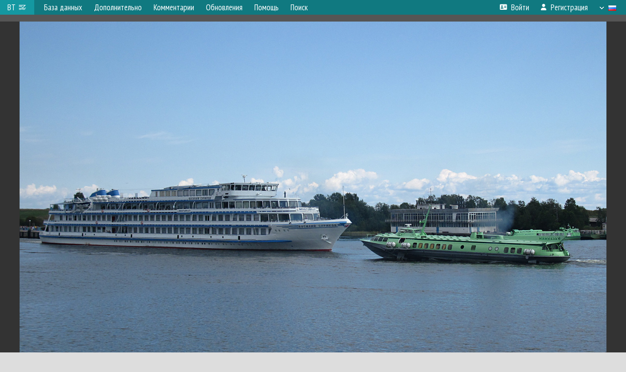

--- FILE ---
content_type: text/html; charset=UTF-8
request_url: https://fleetphoto.ru/photo/11683/?top=1
body_size: 8198
content:
<!DOCTYPE html>
<html lang="ru">
<head>
<meta http-equiv="content-type" content="text/html;charset=UTF-8">
<meta property="og:title" content="Василий Суриков, Комета-17 — Фото">
<meta name="description" content="Водный транспорт - фотографии речных и морских судов всего мира, база данных.">
<meta name="keywords" content="судно корабль теплоход буксир толкач сухогруз баржа танкер речник речной фотогалерея фотографии плавстредство">
<meta name="theme-color" content="#107a81">
<meta name="yandex-verification" content="50c829b2277d22ac">
<meta name="viewport" content="width=1000,user-scalable=yes">
<title>Василий Суриков, Комета-17 — Фото — Водный транспорт</title>
<link rel="alternate" hreflang="x-default" href="https://fleetphoto.ru/photo/11683/?top=1">
<link rel="alternate" hreflang="ru" href="https://fleetphoto.ru/photo/11683/?top=1&amp;lang=ru">
<link rel="alternate" hreflang="en" href="https://fleetphoto.ru/photo/11683/?top=1&amp;lang=en">
<link rel="shortcut icon" type="image/ico" href="/favicon.ico">
<link rel="icon" type="image/ico" href="/favicon.ico">
<link rel="apple-touch-icon" sizes="57x57" href="/img/icons/ff_57.png">
<link rel="apple-touch-icon" sizes="72x72" href="/img/icons/ff_72.png">
<link rel="apple-touch-icon" sizes="76x76" href="/img/icons/ff_76.png">
<link rel="apple-touch-icon" sizes="114x114" href="/img/icons/ff_114.png">
<link rel="apple-touch-icon" sizes="120x120" href="/img/icons/ff_120.png">
<link rel="apple-touch-icon" sizes="144x144" href="/img/icons/ff_144.png">
<link rel="apple-touch-icon" sizes="152x152" href="/img/icons/ff_152.png">
<link rel="shortcut icon" sizes="196x196" href="/img/icons/ff_512.png">
<link rel="shortcut icon" sizes="128x128" href="/img/icons/ff_128.png">
<link rel="shortcut icon" sizes="96x96" href="/img/icons/ff_96.png">
<link rel="shortcut icon" sizes="72x72" href="/img/icons/ff_72.png">
<link rel="shortcut icon" sizes="48x48" href="/img/icons/ff_48.png">
<link rel="shortcut icon" sizes="32x32" href="/img/icons/ff_32.png">
<link rel="shortcut icon" sizes="16x16" href="/img/icons/ff_16.png">
<link rel="preconnect" href="https://fonts.googleapis.com">
<link rel="preconnect" href="https://fonts.gstatic.com" crossorigin>
<link href="https://fonts.googleapis.com/css2?family=PT+Sans+Narrow:wght@400;700&amp;display=swap" rel="stylesheet">
<link rel="stylesheet" href="/css/fontawesome/css/all.min.css?1678732313">
<link rel="stylesheet" href="/css/style.css?1764770916">
<link rel="stylesheet" href="/css/desktop.css?1704281080">
<link rel="stylesheet" href="/css/photo.css?1763815179">
<link rel="stylesheet" href="/css/comments.css?1764616618">
<script src="/js/jquery.js?1678736629"></script>
<script src="/js/jquery.lazy.min.js?1734031846"></script>
<script src="/js/core.js?1734170934"></script>
<script src="/photo.js?1709641454"></script>
<script src="/comments.js?1705518290"></script>
<meta property="og:image" content="https://fleetphoto.ru/photo/00/11/68/11683.jpg">

<!-- Global site tag (gtag.js) - Google Analytics -->
<script async src="https://www.googletagmanager.com/gtag/js?id=G-GCSK16N77Q"></script>
<script>
  window.dataLayer = window.dataLayer || [];
  function gtag(){dataLayer.push(arguments);}
  gtag('js', new Date());

  gtag('config', 'G-GCSK16N77Q');
</script>

<!-- Yandex.Metrika counter -->
<script type="text/javascript" >
   (function(m,e,t,r,i,k,a){m[i]=m[i]||function(){(m[i].a=m[i].a||[]).push(arguments)};
   m[i].l=1*new Date();k=e.createElement(t),a=e.getElementsByTagName(t)[0],k.async=1,k.src=r,a.parentNode.insertBefore(k,a)})
   (window, document, "script", "https://mc.yandex.ru/metrika/tag.js", "ym");

   ym(73971316, "init", {
        clickmap:true,
        trackLinks:true,
        accurateTrackBounce:true
   });
</script>
<noscript><div><img src="https://mc.yandex.ru/watch/73971316" style="position:absolute; left:-9999px;" alt="" /></div></noscript>
<!-- /Yandex.Metrika counter -->

<!-- Yandex.RTB -->
<script>window.yaContextCb=window.yaContextCb||[]</script>
<script src="https://yandex.ru/ads/system/context.js" async></script>
</head>


<body>
<div id="backgr"></div>
<table class="tmain">
<tr><td class="mm-bar">
<a id="title-small" href="/">ВТ <img src="/img/flogo_s.png"></a><ul class="mm mm-level-1"><li><a href="#" onclick="return false" class="mm-item"><span class="mm-label">База данных</span></a><div><ul class="mm-level-2"><li><a href="/projects/" class="mm-item"><span class="mm-label">Типы и проекты судов</span></a></li><li><a href="/basin/" class="mm-item"><span class="mm-label">Порты приписки и бассейны</span></a></li><li><a href="/registry/" class="mm-item"><span class="mm-label">Классификационные общества</span></a></li><li><a href="/entities/" class="mm-item"><span class="mm-label">Судостроительные предприятия</span></a></li><li><a href="/update_v.php" class="mm-item"><span class="mm-label">Изменения в базе данных</span></a></li></ul></div></li><li><a href="#" onclick="return false" class="mm-item"><span class="mm-label">Дополнительно</span></a><div><ul class="mm-level-2"><li><a href="/gallery/" class="mm-item"><span class="mm-label">Водные пути</span></a></li><li><a href="/misc/" class="mm-item"><span class="mm-label">Разные фотогалереи</span></a></li><li><a href="/voting.php" class="mm-item"><span class="mm-label">Фотоконкурс</span></a></li><li><a href="/gallery/208/" class="mm-item"><span class="mm-label">Фотографии неопознанных судов</span></a></li></ul></div></li><li><a href="/comments.php" class="mm-item"><span class="mm-label">Комментарии</span></a></li><li><a href="#" onclick="return false" class="mm-item"><span class="mm-label">Обновления</span></a><div><ul class="mm-level-2"><li><a href="/update.php?time=24" class="mm-item"><span class="mm-label">Новые фотографии</span></a></li><li><a href="/feed.php" class="mm-item"><span class="mm-label">Лента обновлений</span></a></li></ul></div></li><li><a href="#" onclick="return false" class="mm-item"><span class="mm-label">Помощь</span></a><div><ul class="mm-level-2"><li><a href="/help/" class="mm-item"><span class="mm-label">Помощь по сайту</span></a></li><li><a href="/rules/" class="mm-item"><span class="mm-label">Правила сайта</span></a></li><li><a href="/page/3/" class="mm-item"><span class="mm-label">Часто задаваемые вопросы (FAQ)</span></a></li></ul></div></li><li><a href="/search.php" class="mm-item"><span class="mm-label">Поиск</span></a><div><ul class="mm-level-2"><li><a href="/search.php" class="mm-item"><span class="mm-label">Поиск фотографий</span></a></li><li><a href="/vsearch.php" class="mm-item"><span class="mm-label">Поиск судов</span></a></li><li><a href="/csearch.php" class="mm-item"><span class="mm-label">Поиск комментариев</span></a></li><li><a href="/authors.php" class="mm-item"><span class="mm-label">Поиск авторов</span></a></li></ul></div></li><li class="mm-pad-right"><a href="/login.php" class="mm-item"><span class="mm-icon"><i class="fas fa-xs fa-address-card"></i></span><span class="mm-label">Войти</span></a></li><li><a href="/register.php" class="mm-item"><span class="mm-icon"><i class="fas fa-xs fa-user"></i></span><span class="mm-label">Регистрация</span></a></li><li class="mm-lang mm-wide"><a href="#" onclick="return false" class="mm-item"><span class="mm-icon"><img src="/img/arrow.png?1" class="arrow"></span><span class="mm-label">Русский</span><span class="mm-right-icon"><img src="/img/r/1.gif"></span></a><div><ul class="mm-level-2"><li><a href="/set.php?l=ru" class="mm-item"><span class="mm-icon"><img src="/img/r/1.gif"></span><span class="mm-label">Русский</span></a></li><li><a href="/set.php?l=en" class="mm-item"><span class="mm-icon"><img src="/img/r/31.gif"></span><span class="mm-label">English</span></a></li></ul></div></li></ul>
</td></tr>
<tr><td class="main">
<center>
<script>

var pid = 11683;
var self_p = 0;
var subscr_pro = 0;
var subscr_fav = 0;
addTexts({
	'P_CURRENT': 'Это — текущая фотография.',
	'P_MOVE_FIRST': 'Это самое первое фото',
	'P_MOVE_LAST': 'Это самое новое фото',
	'P_MOVE_ALONE_V': 'Это единственное фото судна',
	'P_MOVE_ALONE_G': 'Это единственное фото в галерее',
	'P_QUOTE_MSG': 'Нет смысла цитировать последнее сообщение целиком.<br />Если Вы хотите процитировать часть сообщения, выделите часть текста и нажмите на ссылку еще раз.',
	'P_QUOTE_LEN': 'Слишком длинная цитата. Пользователям будет неудобно читать такой комментарий.<br>Пожалуйста, выделите конкретное предложение, на которое вы отвечаете, и нажмите на ссылку еще раз.',
	'P_QUOTE_TXT': 'Цитата',
	'P_DEL_CONF': 'Вы действительно хотите удалить свой комментарий?',
	'P_WAIT': 'Пожалуйста, подождите...',
	'P_ADDFAV': 'Добавить фото в Избранное',
	'P_DELFAV': 'Удалить фото из Избранного',
	'P_ENTERTEXT': 'Введите текст комментария',
	'LOADING': 'Загрузка...',
	'NO_VOTES': 'Нет голосов'
});
var vid = 214;
var gid = 0;
var aid = 0;
var upd = 0;
var license = 1;

</script>
<div style="margin:0 -20px; padding:7px; background-color:#555">
<!-- Yandex.RTB R-A-113729-2 -->
<div id="yandex_rtb_R-A-113729-2"></div>
<script>window.yaContextCb.push(()=>{
  Ya.Context.AdvManager.render({
	renderTo: 'yandex_rtb_R-A-113729-2',
	blockId: 'R-A-113729-2'
  })
})</script>
</div>
<div id="photobar">
<div id="prev" title="Переход по карточке судна"><span>&lt;</span></div>
<div id="next" title="Переход по карточке судна"><span>&gt;</span></div>
<div style="display:inline-block">
<div id="underphoto_frame">
<div id="ph_frame">
<img id="ph" src="/photo/00/11/68/11683.jpg" alt="Василий Суриков, Комета-17" title="Василий Суриков, Комета-17" data-labels="0">
</div>
</div>
</div>
</div>
<script>

// Проверка на необходимость масштабирования фото
function checkPhotoSize()
{
	var photo = $('#ph');
	if (!photo.length) return;

	var w = photo[0].naturalWidth;
	var h = photo[0].naturalHeight;

	var pw = photo.width();
	var ww = $(window).width();
	var wh = $(window).height();

	if (h > w && w < ww)
		 photo.   addClass('v-zoom');
	else photo.removeClass('v-zoom');

	if (w === undefined || w == 0 || w > pw || w > ww || (h > wh && h > w))
	{
		photo.removeClass('nozoom').off('click').on('click', function()
		{
			photo.toggleClass('zoomed');
		});
	}
	else photo.addClass('nozoom').off('click');
}

// Масштабирование фото
$('#ph').on('load', checkPhotoSize);
$(window).on('resize', checkPhotoSize);
checkPhotoSize();

</script>
</center></td></tr>
</table>
<div id="pmain">
<div><div style="margin-bottom:12px"><div class="pwrite"><span class="s9">&nbsp;<a href="/vessel/214/" class="ll" vid="214">Василий Суриков</a>&nbsp;</span> &nbsp;&middot;&nbsp; <span class="s9">&nbsp;<a href="/vessel/680/" class="ll" vid="680">Комета-17</a>&nbsp;</span> &nbsp;&middot;&nbsp; <span class="s3">&nbsp;<span class="sec"><a href="/vessel/46318/" class="ll" vid="46318">Кижи</a></span>&nbsp;</span></div>
</div>
<b><a href="/search.php?place1=%D0%9E%D0%BD%D0%B5%D0%B6%D1%81%D0%BA%D0%BE%D0%B5+%D0%BE%D0%B7%D0%B5%D1%80%D0%BE">Онежское озеро</a></b>, <b><a href="/search.php?place1=%D0%9E%D0%BD%D0%B5%D0%B6%D1%81%D0%BA%D0%BE%D0%B5+%D0%BE%D0%B7%D0%B5%D1%80%D0%BE%2C+%D0%9A%D0%B8%D0%B6%D1%81%D0%BA%D0%B8%D0%B5+%D1%88%D1%85%D0%B5%D1%80%D1%8B">Кижские шхеры</a></b>, <b><a href="/search.php?place1=%D0%9E%D0%BD%D0%B5%D0%B6%D1%81%D0%BA%D0%BE%D0%B5+%D0%BE%D0%B7%D0%B5%D1%80%D0%BE%2C+%D0%9A%D0%B8%D0%B6%D1%81%D0%BA%D0%B8%D0%B5+%D1%88%D1%85%D0%B5%D1%80%D1%8B%2C+%D0%BE%D1%81%D1%82%D1%80%D0%BE%D0%B2+%D0%9A%D0%B8%D0%B6%D0%B8">остров Кижи</a></b><br>
<a href="/search.php?place2=%D0%9A%D0%B0%D1%80%D0%B5%D0%BB%D0%B8%D1%8F">Карелия</a>, <a href="/search.php?place2=%D0%9A%D0%B0%D1%80%D0%B5%D0%BB%D0%B8%D1%8F%2C+%D0%9A%D0%B8%D0%B6%D0%B8">Кижи</a><br>
</div><br><div>Автор: <b><a href="/author/425/">Павел С</a></b> &middot; <span class="flag">Москва</span> &nbsp; &nbsp; &nbsp; &nbsp; &nbsp; Дата: <b><a href="/search.php?date1=13.08.2010&amp;date2=13.08.2010">13 августа 2010 г.</a></b></div>
<table id="pp-items"><tr><td id="pp-left-col"><div class="p20a round-block" id="pp-item-info">
	<h4>Информация о фото</h4>
	<div class="sm">
		<div style="margin-bottom:10px">Лицензия: <b>Copyright &copy;</b></div>
<div class="sm" style="margin-bottom:10px">
Опубликовано <b>06.02.2011 19:25 MSK</b><br>
Просмотров — <b>2733</b>
</div>
<a href="/photoext.php?pid=11683" class="sm">Подробная информация</a>
	</div>
</div>


<!-- Yandex.RTB R-A-113729-4 -->
<div id="yandex_rtb_R-A-113729-4"></div>
<script>window.yaContextCb.push(()=>{
  Ya.Context.AdvManager.render({
	renderTo: 'yandex_rtb_R-A-113729-4',
	blockId: 'R-A-113729-4'
  })
})</script>
<br>
<div class="p20a round-block" id="pp-item-vote">
<h4 class="pp-item-header">Оценка</h4>
<div class="sm">
<img class="loader" pid="11683" src="/img/loader.png">
<div class="rtext">Рейтинг: <b id="rating">+25</b></div>
<div class="star" pid="11683"></div>
<div id="votes" class="votes"
><table class="vblock pro">
<tr><td><a href="/author/27190/">Подчеремец</a></td><td class="vv">+1</td></tr>
<tr><td><a href="/author/17166/">Макар</a></td><td class="vv">+1</td></tr>
<tr><td><a href="/author/4669/">Dmitry Kisten</a></td><td class="vv">+1</td></tr>
<tr><td><a href="/author/3079/">sergey8</a></td><td class="vv">+1</td></tr>
<tr><td><a href="/author/229/">451F</a></td><td class="vv">+1</td></tr>
<tr><td><a href="/author/1247/">romanp</a></td><td class="vv">+1</td></tr>
<tr><td><a href="/author/1400/">solnechny</a></td><td class="vv">+1</td></tr>
<tr><td><a href="/author/293/">Александр Соснин</a></td><td class="vv">+1</td></tr>
<tr><td><a href="/author/401/">Skur</a></td><td class="vv">+1</td></tr>
<tr><td><a href="/author/254/">Волгарь</a></td><td class="vv">+1</td></tr>
<tr><td><a href="/author/32/">Артем Веселов</a></td><td class="vv">+1</td></tr>
<tr><td><a href="/author/70/">Palmer</a></td><td class="vv">+1</td></tr>
<tr><td><a href="/author/208/">TOXA</a></td><td class="vv">+1</td></tr>
<tr><td><a href="/author/235/">Сергей</a></td><td class="vv">+1</td></tr>
<tr><td><a href="/author/424/">А.Ф.</a></td><td class="vv">+1</td></tr>
<tr><td><a href="/author/83/">Aviateur</a></td><td class="vv">+1</td></tr>
<tr><td><a href="/author/206/">OmIgor</a></td><td class="vv">+1</td></tr>
<tr><td><a href="/author/198/">ПАССАТ</a></td><td class="vv">+1</td></tr>
<tr><td><a href="/author/377/">DANIIL</a></td><td class="vv">+1</td></tr>
<tr><td><a href="/author/114/">IRISKA</a></td><td class="vv">+1</td></tr>
<tr><td><a href="/author/213/">Real Stealth</a></td><td class="vv">+1</td></tr>
<tr><td><a href="/author/62/">Hydrofoiler</a></td><td class="vv">+1</td></tr>
<tr><td><a href="/author/50/">AS</a></td><td class="vv">+1</td></tr>
<tr><td><a href="/author/343/">Е705ЕН</a></td><td class="vv">+1</td></tr>
<tr><td><a href="/author/56/">Engels</a></td><td class="vv">+1</td></tr>
</table>
</div>
</div>
</div>


<div class="p20a round-block" id="pp-item-link">
	<h4 style="margin-bottom:7px">Постоянная ссылка на фото</h4>
	<input type="text" value="https://fleetphoto.ru/photo/11683/" readonly="readonly" class="pp-link round-input" onclick="this.select()">
</div>


</td>
<td id="pp-main-col">
<!-- Yandex.RTB R-A-113729-3 -->
<div id="yandex_rtb_R-A-113729-3"></div>
<script>window.yaContextCb.push(()=>{
  Ya.Context.AdvManager.render({
	renderTo: 'yandex_rtb_R-A-113729-3',
	blockId: 'R-A-113729-3'
  })
})</script>
<br>
<div id="pp-item-vdata">
<div class="p0 round-block">
<h4 class="pp-item-header"><a href="/vessel/214/">Василий Суриков</a></h4>
<div class="pp-item-body">
<table class="linetable">
<col width="25%">
<tr class="s11 h21"><td class="ds nw">Тип:</td><td class="ds"><a href="/projects/60/">Максим Горький</a></td></tr>
<tr class="s1 h21"><td class="ds nw">Проект:</td><td class="ds"><b><a href="/projects/1415/">Q-040A</a></b></td></tr>
<tr class="s11 h21"><td class="ds nw">Приписка:</td><td class="ds"><a href="/port/17/">Москва</a> &nbsp;<img class="flag" src="/img/r/1.gif" title="Россия"></td></tr>
<tr class="s1 h21"><td class="ds nw">Регистрация:</td><td class="ds"><a href="/registry/1/">РКО (РРР до 2022)</a></td></tr>
<tr class="s11 h21"><td class="ds nw">Бортовой №:</td><td class="ds">М-02-441</td></tr>
<tr class="s1 h21"><td class="ds nw">Регистровый №:</td><td class="ds"><a href="https://rfclass.ru/activities/class/regbook/?Regbook[regnum]=019378" target="_blank">019378</a></td></tr>
<tr class="s11 h21"><td class="ds nw">Формула класса:</td><td class="ds">М2,0А</td></tr>
<tr class="s1 h21"><td class="ds nw">Позывной:</td><td class="ds">UAXG6</td></tr>
<tr class="s11 h21"><td class="ds nw">MMSI:</td><td class="ds"><a href="/registry.php?book=mmsi&amp;code=273365210">273365210</a></td></tr>
<tr class="s1 h21"><td class="ds nw">Заложено:</td><td class="ds"><b>06.1972</b></td></tr>
<tr class="s11 h21"><td class="ds nw">Спущено на воду:</td><td class="ds"><b>1974</b></td></tr>
<tr class="s1 h21"><td class="ds nw">Построено:</td><td class="ds"><b>11.02.1975</b></td></tr>
<tr class="s11 h21"><td class="ds nw">Место постройки:</td><td class="ds"><div style="float:left"><a href="/entities/56/">AG &laquo;Österreichische Schiffswerften AG (ÖSWAG) Linz-Korneuburg (Корнойбург)&raquo;</a> &nbsp;</div><div class="flag nw" style="float:left"><img src="/img/r/7.gif" title="Австрия"> Корнойбург</div></td></tr>
<tr class="s1 h21"><td class="ds nw">Строительный №:</td><td class="ds">К706</td></tr>
<tr class="s11 h21"><td class="ds nw">Текущее состояние:</td><td class="ds" style="padding-left:7px; padding-top:1px"><span class="state s9">Изменены учётные данные</span> <span class="state">Эксплуатируется</span></td></tr>
<tr class="s1"><td colspan="2" class="ds" style="padding:9px 11px">Не работал в навигации 2020 и 2021 гг.</td></tr>
<tr class="s11 h21"><td class="ds" colspan="2" style="font-size:10px; padding:5px 11px 7px; color:#888">Информация о судне указана на основании общедоступных источников и наблюдений пользователей сайта. Администрация сайта никак не связана с данными источниками и не несёт ответственности за эти сведения. Приведённая здесь информация может быть ошибочной или устаревшей.</td></tr>
</table>
</div>
</div>
<div class="p0 round-block">
<h4 class="pp-item-header"><a href="/vessel/680/">Комета-17</a></h4>
<div class="pp-item-body">
<table class="linetable">
<col width="25%">
<tr class="s11 h21"><td class="ds nw">Тип:</td><td class="ds"><a href="/projects/56/">Комета (пр. 342М, МТ, МЭ, МС)</a></td></tr>
<tr class="s1 h21"><td class="ds nw">Проект:</td><td class="ds"><b><a href="/projects/1826/">342МЭ</a></b></td></tr>
<tr class="s11 h21"><td class="ds nw">Приписка:</td><td class="ds"><a href="/port/18/">Санкт-Петербург</a> &nbsp;<img class="flag" src="/img/r/1.gif" title="Россия"></td></tr>
<tr class="s1 h21"><td class="ds nw">IMO:</td><td class="ds"><a href="/registry.php?book=imo&amp;code=8931580">8931580</a></td></tr>
<tr class="s11 h21"><td class="ds nw">Регистрация:</td><td class="ds"><a href="/registry/1/">РКО (РРР до 2022)</a></td></tr>
<tr class="s1 h21"><td class="ds nw">Бортовой №:</td><td class="ds">БО-02-036</td></tr>
<tr class="s11 h21"><td class="ds nw">Регистровый №:</td><td class="ds"><a href="https://rfclass.ru/activities/class/regbook/?Regbook[regnum]=212533" target="_blank">212533</a></td></tr>
<tr class="s1 h21"><td class="ds nw">Формула класса:</td><td class="ds">М2,5/2,0 СПК А</td></tr>
<tr class="s11 h21"><td class="ds nw">Построено:</td><td class="ds"><b>1981</b></td></tr>
<tr class="s1 h21"><td class="ds nw">Место постройки:</td><td class="ds"><div style="float:left"><a href="/entities/163/">Потийский ССЗ им. С. Орджоникидзе (ССЗ №830)</a> &nbsp;</div><div class="flag nw" style="float:left"><img src="/img/r/90.gif" title="СССР"> Поти</div></td></tr>
<tr class="s11 h21"><td class="ds nw">Строительный №:</td><td class="ds">C-716</td></tr>
<tr class="s1 h21"><td class="ds nw">Текущее состояние:</td><td class="ds" style="padding-left:7px; padding-top:1px"><span class="state s9">Изменены учётные данные</span> <span class="state">Эксплуатируется</span></td></tr>
<tr class="s11 h21"><td class="ds" colspan="2" style="font-size:10px; padding:5px 11px 7px; color:#888">Информация о судне указана на основании общедоступных источников и наблюдений пользователей сайта. Администрация сайта никак не связана с данными источниками и не несёт ответственности за эти сведения. Приведённая здесь информация может быть ошибочной или устаревшей.</td></tr>
</table>
</div>
</div>
</div>
<div class="p0 round-block" id="pp-item-comments">
<h4 class="pp-item-header">Комментарии<span style="font-weight:normal"> <span style="color:#aaa">&middot;</span> 2</span></h4>
<div class="s11 comment" wid="10755"><div style="float:right; text-align:right" class="sm">
<span class="message_date">06.02.2011</span> 20:47 MSK<br>
<a href="#10755" class="cmLink dot">Ссылка</a></div>
<a name="10755"></a>
<div><b><a href="/author/343/" class="message_author">Е705ЕН</a></b></div>
<div class="rank">Фото: 5445</div>
<div class="message-text">Они не сталкнулись? Вроде явно идут навстречу друг другу.</div>
<div class="comment-votes-block">
<div class="wvote" wid="10755">
<div class="w-rating con">–1</div>
<div class="w-rating-ext"><div><span class="pro">+0</span> / <span class="con">–1</span></div></div>
</div>
</div>
</div>
<div class="s1 comment" wid="10785"><div style="float:right; text-align:right" class="sm">
<span class="message_date">07.02.2011</span> 13:35 MSK<br>
<a href="#10785" class="cmLink dot">Ссылка</a></div>
<a name="10785"></a><a name="last"></a>
<div><b><a href="/author/425/" class="message_author">Павел С</a></b> &middot; <span class="flag">Москва</span></div>
<div class="rank">Фото: 20</div>
<div class="message-text">Цитата (Е705ЕН, 06.02.2011):<br><span class="sm">&gt;<i> Они не сталкнулись? Вроде явно идут навстречу друг другу.</i></span><br><br>Нет, не столкнулись, Комета ближе находится.</div>
<div class="comment-votes-block">
<div class="wvote" wid="10785">
<div class="w-rating">0</div>
<div class="w-rating-ext"><div><span class="pro">+0</span> / <span class="con">–0</span></div></div>
</div>
</div>
</div>
<div class="cmt-write s11">
<h4 class="pp-item-header">Ваш комментарий</h4>
<div style="padding:0 11px 11px">
<div class="no-politics">За обсуждение политики будет выноситься бан на 1 месяц.</div>
Вы не <a href="/login.php">вошли на сайт</a>.<br />Комментарии могут оставлять только зарегистрированные пользователи.</div>
</div>
</div>
</td></tr></table></div>
<table width="100%"><tr><td>
</center>
</td></tr>
<tr><td id="adframe">
<!-- Yandex.RTB R-A-113729-1 -->
<div id="yandex_rtb_R-A-113729-1"></div>
<script>window.yaContextCb.push(()=>{
  Ya.Context.AdvManager.render({
	renderTo: 'yandex_rtb_R-A-113729-1',
	blockId: 'R-A-113729-1'
  })
})</script>
</td></tr>
<tr><td class="footer"><b><a href="/">Главная</a> &nbsp; &nbsp; <a href="/rules/">Правила</a> &nbsp; &nbsp; <a href="/admin/">Редколлегия</a> &nbsp; &nbsp; <a href="/page/3/">FAQ</a></b><br>
<a href="/set.php?pcver=0">Мобильная версия</a><br>
<a href="/set.php?dark=1" style="display:inline-block; padding:1px 10px; margin-top:5px; background-color:#333; color:#fff">Тёмная тема</a>
<div class="sitecopy">&copy; Администрация ВТ и авторы материалов, 2010—2026<br>Использование фотографий и иных материалов, опубликованных на сайте, допускается только с разрешения их авторов.</div>
</td></tr>
</table>

</body>
</html>
